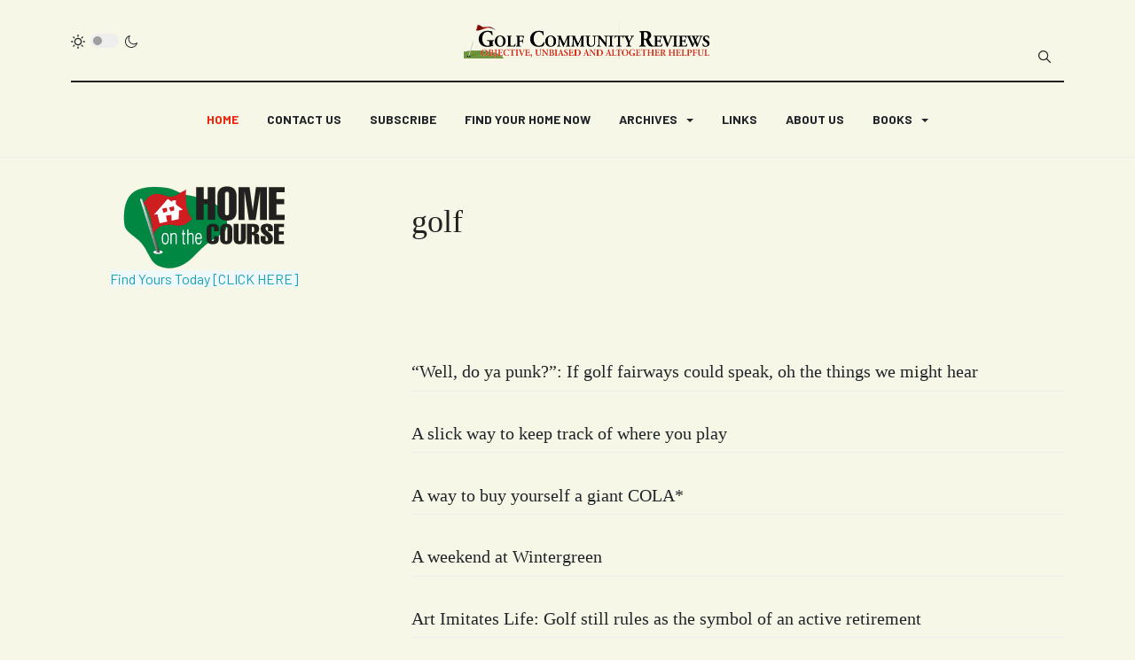

--- FILE ---
content_type: text/html; charset=utf-8
request_url: https://www.golfcommunityreviews.com/component/tags/tag/golf.html
body_size: 9143
content:
<!DOCTYPE html>
<html xmlns="http://www.w3.org/1999/xhtml" class="j5" xml:lang="en-us" lang="en-us" dir="ltr">

<head>
  <!-- Google tag (gtag.js) -->
<script async src="https://www.googletagmanager.com/gtag/js?id=G-K662LGJ796"></script>
<script>
  window.dataLayer = window.dataLayer || [];
  function gtag(){dataLayer.push(arguments);}
  gtag('js', new Date());

  gtag('config', 'G-K662LGJ796');
</script>
<!-- Matomo -->
<script>
  var _paq = window._paq = window._paq || [];
  /* tracker methods like "setCustomDimension" should be called before "trackPageView" */
  _paq.push(['trackPageView']);
  _paq.push(['enableLinkTracking']);
  (function() {
    var u="//analytics.nutmegwebservice.com/";
    _paq.push(['setTrackerUrl', u+'matomo.php']);
    _paq.push(['setSiteId', '2']);
    var d=document, g=d.createElement('script'), s=d.getElementsByTagName('script')[0];
    g.async=true; g.src=u+'matomo.js'; s.parentNode.insertBefore(g,s);
  })();
</script>
<!-- End Matomo Code -->
  <meta charset="utf-8">
	<meta name="rights" content="©2007-2025 HomeOnTheCourse, LLC. All rights reserved.">
	<meta name="description" content="GolfCommunityReviews.com is an ever-growing collection of articles helpful to those considering or actively searching for a home in a golf-rich area.">
	<meta name="generator" content="Joomla! - Open Source Content Management">
	<title>Golf Community Reviews - Golf Course Homes for Sale | Golf Communities</title>
	<link href="/component/tags/tag/golf.feed?type=rss" rel="alternate" type="application/rss+xml" title="Golf Community Reviews - Golf Course Homes for Sale | Golf Communities">
	<link href="/component/tags/tag/golf.feed?type=atom" rel="alternate" type="application/atom+xml" title="Golf Community Reviews - Golf Course Homes for Sale | Golf Communities">
	<link href="/images/favicon.png" rel="shortcut icon" type="image/vnd.microsoft.icon">
	<link href="https://www.golfcommunityreviews.com/component/finder/search.opensearch?Itemid=85" rel="search" title="OpenSearch Golf Community Reviews" type="application/opensearchdescription+xml">
<link href="/plugins/system/t4/themes/base/vendors/font-awesome5/css/all.min.css?041c18" rel="stylesheet">
	<link href="/plugins/system/t4/themes/base/vendors/font-awesome/css/font-awesome.min.css?041c18" rel="stylesheet">
	<link href="/plugins/system/t4/themes/base/vendors/icomoon/css/icomoon.css?041c18" rel="stylesheet">
	<link href="/templates/ja_blockk/js/lightbox/ekko-lightbox.css?041c18" rel="stylesheet">
	<link href="/media/vendor/awesomplete/css/awesomplete.css?1.1.7" rel="stylesheet">
	<link href="/media/vendor/joomla-custom-elements/css/joomla-alert.min.css?0.4.1" rel="stylesheet">
	<link href="/media/plg_system_jcemediabox/css/jcemediabox.min.css?7d30aa8b30a57b85d658fcd54426884a" rel="stylesheet">
	<link href="/media/plg_system_jcepro/site/css/content.min.css?86aa0286b6232c4a5b58f892ce080277" rel="stylesheet">
	<link href="/plugins/system/t4/themes/base/vendors/js-offcanvas/_css/js-offcanvas.css" rel="stylesheet">
	<link href="https://fonts.googleapis.com/css?family=Barlow%3A700%2C%2C400%2C500%2C600" rel="stylesheet">
	<link href="/templates/ja_blockk/local/css/template.css?afbc5ea5f374957605eda52d3646d666" rel="stylesheet">
	<link href="/media/t4/css/24-sub.css?12aa80cdf5a77b21af724f38f47070fb" rel="stylesheet">
	<link href="/templates/ja_blockk/local/css/custom.css?d8ec3c1055aea1c0a951e00daa4050e2" rel="stylesheet">
<script src="/media/vendor/jquery/js/jquery.min.js?3.7.1"></script>
	<script src="/templates/ja_blockk/js/imagesloaded.pkgd.min.js?041c18"></script>
	<script src="/media/legacy/js/jquery-noconflict.min.js?504da4"></script>
	<script src="/media/vendor/jquery-migrate/js/jquery-migrate.min.js?3.5.2"></script>
	<script src="/plugins/system/t4/themes/base/vendors/bootstrap/js/bootstrap.bundle.min.js?041c18"></script>
	<script src="/templates/ja_blockk/js/jquery.cookie.js?041c18"></script>
	<script src="/templates/ja_blockk/js/isotope.pkgd.min.js?041c18"></script>
	<script src="/templates/ja_blockk/js/lightbox/ekko-lightbox.js?041c18"></script>
	<script type="application/json" class="joomla-script-options new">{"joomla.jtext":{"MOD_FINDER_SEARCH_VALUE":"Search &hellip;","COM_FINDER_SEARCH_FORM_LIST_LABEL":"Search Results","JLIB_JS_AJAX_ERROR_OTHER":"An error has occured while fetching the JSON data: HTTP %s status code.","JLIB_JS_AJAX_ERROR_PARSE":"A parse error has occurred while processing the following JSON data:<br><code style=\"color:inherit;white-space:pre-wrap;padding:0;margin:0;border:0;background:inherit;\">%s<\/code>","ERROR":"Error","MESSAGE":"Message","NOTICE":"Notice","WARNING":"Warning","JCLOSE":"Close","JOK":"OK","JOPEN":"Open"},"finder-search":{"url":"\/component\/finder\/?task=suggestions.suggest&format=json&tmpl=component&Itemid=85"},"system.paths":{"root":"","rootFull":"https:\/\/www.golfcommunityreviews.com\/","base":"","baseFull":"https:\/\/www.golfcommunityreviews.com\/"},"csrf.token":"31f993268b2630f6d40c7f51be4a7eb9"}</script>
	<script src="/media/system/js/core.min.js?a3d8f8"></script>
	<script src="/media/com_tags/js/tag-default.min.js?db210b" type="module"></script>
	<script src="/media/vendor/awesomplete/js/awesomplete.min.js?1.1.7" defer></script>
	<script src="/media/com_finder/js/finder.min.js?755761" type="module"></script>
	<script src="/media/system/js/messages.min.js?9a4811" type="module"></script>
	<script src="/media/vendor/bootstrap/js/dropdown.min.js?5.3.8" type="module"></script>
	<script src="/media/vendor/bootstrap/js/collapse.min.js?5.3.8" type="module"></script>
	<script src="/media/plg_system_jcemediabox/js/jcemediabox.min.js?7d30aa8b30a57b85d658fcd54426884a"></script>
	<script src="/plugins/system/t4/themes/base/vendors/js-offcanvas/_js/js-offcanvas.pkgd.js"></script>
	<script src="/plugins/system/t4/themes/base/vendors/bodyscrolllock/bodyScrollLock.min.js"></script>
	<script src="/plugins/system/t4/themes/base/js/offcanvas.js"></script>
	<script src="/templates/ja_blockk/js/template.js"></script>
	<script src="/plugins/system/t4/themes/base/js/base.js?041c18"></script>
	<script src="/plugins/system/t4/themes/base/js/megamenu.js"></script>
	<script>jQuery(document).ready(function(){WfMediabox.init({"base":"\/","theme":"standard","width":"","height":"","lightbox":0,"shadowbox":0,"icons":1,"overlay":1,"overlay_opacity":0.8,"overlay_color":"#000000","transition_speed":500,"close":2,"labels":{"close":"Close","next":"Next","previous":"Previous","cancel":"Cancel","numbers":"{{numbers}}","numbers_count":"{{current}} of {{total}}","download":"Download"},"swipe":true,"expand_on_click":true});});</script>


  <meta name="viewport"  content="width=device-width, initial-scale=1, maximum-scale=1, user-scalable=yes"/>
  <style>
    @-webkit-viewport   { width: device-width; }
    @-moz-viewport      { width: device-width; }
    @-ms-viewport       { width: device-width; }
    @-o-viewport        { width: device-width; }
    @viewport           { width: device-width; }
  </style>
  <meta name="HandheldFriendly" content="true"/>
  <meta name="apple-mobile-web-app-capable" content="YES"/>
  <!-- //META FOR IOS & HANDHELD -->
  
</head>

<body class="site-default navigation-default theme-default layout-fashion-3 nav-breakpoint-md navigation-hide com_tags view-tag" data-jver="5">
  
  <div class="t4-offcanvas" data-offcanvas-options='{"modifiers":"left,overlay"}' id="off-canvas-left" role="complementary" style="display:none;">
	<div class="t4-off-canvas-header">
	 		  <a href="https://www.golfcommunityreviews.com/" title="Golf Community Reviews">
	  	    	      <img class="logo-img-sm d-block d-sm-none" src="/images/gcr-logo2021-mini05x.png" alt="Golf Community Reviews">
	    	  	
	    	      <img class="logo-img d-none d-sm-block" src="/images/gcr-logo2021.png" alt="Golf Community Reviews">
	    
	  	  </a>
	  		<button type="button" class="close js-offcanvas-close" data-dismiss="modal" aria-hidden="true">×</button>
	</div>

	<div class="t4-off-canvas-body menu-item-def" data-effect="def">
		<nav class="navbar">
<ul  class="nav navbar-nav ">
<li class="nav-item item-85 default current active"><a href="/" itemprop="url" class="nav-link" aria-current="page"><span itemprop="name"><span class="menu-item-title">Home</span></span></a></li><li class="nav-item item-69"><a href="/contact-us.html" itemprop="url" class="nav-link"><span itemprop="name"><span class="menu-item-title">Contact Us</span></span></a></li><li class="nav-item item-79"><a href="/subscribe.html" itemprop="url" class="nav-link"><span itemprop="name"><span class="menu-item-title">Subscribe</span></span></a></li><li class="nav-item item-77"><a href="/find-your-home-now.html" itemprop="url" class="nav-link"><span itemprop="name"><span class="menu-item-title">Find Your Home Now</span></span></a></li><li class="nav-item item-154 deeper dropdown parent" data-level=1><a itemprop="url" href="javascript:;" class="nav-header  nav-link dropdown-toggle"  role = "button" aria-haspopup = "true" aria-expanded = "false" data-toggle = "dropdown">
	<span itemprop="name"><span class="menu-item-title">Archives</span></span>
	</a>
<ul class="dropdown-menu" data-bs-popper="static"><li class="nav-item item-80 deeper dropdown dropright dropend parent" data-level=2><a href="/archives/articles-by-category.html" itemprop="url" class="dropdown-item dropdown-toggle" role="button" aria-haspopup="true" aria-expanded="false" data-toggle="dropdown"><span itemprop="name"><span class="menu-item-title">Articles by Category</span></span></a><ul class="dropdown-menu" data-bs-popper="static"><li class="nav-item item-165"><a href="/archives/articles-by-category/general.html" itemprop="url" class="dropdown-item"><span itemprop="name"><span class="menu-item-title">General</span></span></a></li><li class="nav-item item-599"><a href="/archives/articles-by-category/state-alabama.html" itemprop="url" class="dropdown-item"><span itemprop="name"><span class="menu-item-title">Alabama</span></span></a></li><li class="nav-item item-600"><a href="/archives/articles-by-category/state-south-carolina.html" itemprop="url" class="dropdown-item"><span itemprop="name"><span class="menu-item-title">South Carolina</span></span></a></li><li class="nav-item item-601"><a href="/archives/articles-by-category/state-tennessee.html" itemprop="url" class="dropdown-item"><span itemprop="name"><span class="menu-item-title">Tennessee</span></span></a></li><li class="nav-item item-602"><a href="/archives/articles-by-category/state-florida.html" itemprop="url" class="dropdown-item"><span itemprop="name"><span class="menu-item-title">Florida</span></span></a></li><li class="nav-item item-603"><a href="/archives/articles-by-category/state-delaware.html" itemprop="url" class="dropdown-item"><span itemprop="name"><span class="menu-item-title">Delaware</span></span></a></li><li class="nav-item item-604"><a href="/archives/articles-by-category/state-virginia.html" itemprop="url" class="dropdown-item"><span itemprop="name"><span class="menu-item-title">Virginia</span></span></a></li><li class="nav-item item-605"><a href="/archives/articles-by-category/state-georgia.html" itemprop="url" class="dropdown-item"><span itemprop="name"><span class="menu-item-title">Georgia</span></span></a></li><li class="nav-item item-606"><a href="/archives/articles-by-category/state-north-carolina.html" itemprop="url" class="dropdown-item"><span itemprop="name"><span class="menu-item-title">North Carolina</span></span></a></li><li class="nav-item item-607"><a href="/archives/articles-by-category/state-texas.html" itemprop="url" class="dropdown-item"><span itemprop="name"><span class="menu-item-title">Texas</span></span></a></li><li class="nav-item item-609"><a href="/archives/articles-by-category/state-vermont.html" itemprop="url" class="dropdown-item"><span itemprop="name"><span class="menu-item-title">Vermont</span></span></a></li><li class="nav-item item-608"><a href="/archives/articles-by-category/archives-reviews.html" itemprop="url" class="dropdown-item"><span itemprop="name"><span class="menu-item-title">Reviews</span></span></a></li></ul></li><li class="nav-item item-623"><a href="/archives/newsletter-archives.html" itemprop="url" class="dropdown-item"><span itemprop="name"><span class="menu-item-title">Newsletter Archives</span></span></a></li></ul></li><li class="nav-item item-29"><a href="/links.html" itemprop="url" class="nav-link"><span itemprop="name"><span class="menu-item-title">Links</span></span></a></li><li class="nav-item item-30"><a href="/why-me-why-this-blog.html" itemprop="url" class="nav-link"><span itemprop="name"><span class="menu-item-title">About Us</span></span></a></li><li class="nav-item item-596 deeper dropdown parent" data-level=1><a itemprop="url" href="javascript:;" class="nav-header  nav-link dropdown-toggle"  role = "button" aria-haspopup = "true" aria-expanded = "false" data-toggle = "dropdown">
	<span itemprop="name"><span class="menu-item-title">Books</span></span>
	</a>
<ul class="dropdown-menu" data-bs-popper="static"><li class="nav-item item-597"><a href="/books/glorious-back-9.html" itemprop="url" class="dropdown-item"><span itemprop="name"><img src="/images/2020_photos/glorious-back-nine-small.png" alt="Glorious Back 9"><span class="image-title">Glorious Back 9</span></span></a></li><li class="nav-item item-598"><a href="/books/playing-through-your-golden-years.html" itemprop="url" class="dropdown-item"><span itemprop="name"><img src="/images/2021/playing-through-the-golden-years-small.png" alt="Playing Through Your Golden Years"><span class="image-title">Playing Through Your Golden Years</span></span></a></li></ul></li></ul></nav>
	</div>

	</div>
  <div class="t4-wrapper">
    <div class="t4-content">
      <div class="t4-content-inner">
        
<div id="t4-mainnav" class="t4-section  t4-mainnav   border-bottom"><!-- HEADER BLOCK -->
<header id="t4-header-wrap" class="t4-header header-layout-9">
  <div class="t4-header-inner">
		<div class="container">
			<div class="header-top">
				<div class="d-flex align-items-center  justify-content-between">
					<div class="l-action d-none d-lg-block">
						<div class="theme-toggle">
			      	
	<div class="ja-dark-mode">
		<div class="mode-light">
			<svg width="16" height="16" viewBox="0 0 16 16" fill="none" xmlns="http://www.w3.org/2000/svg" class="svg-light">
				<path d="M4.22902 3.286L3.28635 2.34334C3.02635 2.083 2.60369 2.083 2.34369 2.34334C2.08335 2.60367 2.08335 3.02567 2.34369 3.286L3.28635 4.22866C3.41635 4.359 3.58702 4.424 3.75768 4.424C3.92835 4.424 4.09902 4.359 4.22902 4.22866C4.48935 3.96833 4.48935 3.54633 4.22902 3.286Z"/>
				<path d="M2 7.33333H0.666667C0.298667 7.33333 0 7.63199 0 7.99999C0 8.368 0.298667 8.66666 0.666667 8.66666H2C2.368 8.66666 2.66667 8.368 2.66667 7.99999C2.66667 7.63199 2.368 7.33333 2 7.33333Z"/>
				<path d="M4.22902 11.7713C3.96902 11.511 3.54635 11.511 3.28635 11.7713L2.34369 12.714C2.08335 12.9743 2.08335 13.3963 2.34369 13.6567C2.47369 13.787 2.64435 13.852 2.81502 13.852C2.98569 13.852 3.15635 13.787 3.28635 13.6567L4.22902 12.714C4.48935 12.4537 4.48935 12.0317 4.22902 11.7713Z"/>
				<path d="M8.00065 13.3333C7.63265 13.3333 7.33398 13.632 7.33398 14V15.3333C7.33398 15.7013 7.63265 16 8.00065 16C8.36865 16 8.66732 15.7013 8.66732 15.3333V14C8.66732 13.632 8.36865 13.3333 8.00065 13.3333Z"/>
				<path d="M13.6567 12.714L12.7141 11.7713C12.4541 11.511 12.0314 11.511 11.7714 11.7713C11.5111 12.0317 11.5111 12.4537 11.7714 12.714L12.7141 13.6567C12.8441 13.787 13.0148 13.852 13.1854 13.852C13.3561 13.852 13.5267 13.787 13.6567 13.6567C13.9171 13.3963 13.9171 12.9743 13.6567 12.714Z"/>
				<path d="M15.334 7.33333H14.0007C13.6327 7.33333 13.334 7.63199 13.334 7.99999C13.334 8.368 13.6327 8.66666 14.0007 8.66666H15.334C15.702 8.66666 16.0007 8.368 16.0007 7.99999C16.0007 7.63199 15.702 7.33333 15.334 7.33333Z"/>
				<path d="M13.6567 2.34334C13.3967 2.083 12.9741 2.083 12.7141 2.34334L11.7714 3.286C11.5111 3.54633 11.5111 3.96833 11.7714 4.22866C11.9014 4.359 12.0721 4.424 12.2428 4.424C12.4134 4.424 12.5841 4.359 12.7141 4.22866L13.6567 3.286C13.9171 3.02567 13.9171 2.60367 13.6567 2.34334Z"/>
				<path d="M8.00065 0C7.63265 0 7.33398 0.298667 7.33398 0.666667V2C7.33398 2.368 7.63265 2.66667 8.00065 2.66667C8.36865 2.66667 8.66732 2.368 8.66732 2V0.666667C8.66732 0.298667 8.36865 0 8.00065 0Z"/>
				<path d="M7.99935 3.66667C5.61002 3.66667 3.66602 5.61067 3.66602 8C3.66602 10.3893 5.61002 12.3333 7.99935 12.3333C10.3887 12.3333 12.3327 10.3893 12.3327 8C12.3327 5.61067 10.3887 3.66667 7.99935 3.66667ZM7.99935 11C6.34535 11 4.99935 9.654 4.99935 8C4.99935 6.346 6.34535 5.00001 7.99935 5.00001C9.65335 5.00001 10.9993 6.346 10.9993 8C10.9993 9.654 9.65335 11 7.99935 11Z"/>
			</svg>
		</div>

		<div class="dark-mode-status">
			<span></span>
		</div>

		<div class="mode-dark">
			<svg width="16" height="16" viewBox="0 0 16 16" fill="none" xmlns="http://www.w3.org/2000/svg" class="svg-dark">
			<path d="M14.6691 8.93962C14.5259 8.90384 14.3828 8.93962 14.2576 9.02908C13.7924 9.42269 13.2556 9.74474 12.6652 9.95944C12.1106 10.1741 11.5023 10.2815 10.8582 10.2815C9.40898 10.2815 8.08502 9.69106 7.13677 8.74282C6.18852 7.79457 5.5981 6.4706 5.5981 5.0214C5.5981 4.41309 5.70545 3.82267 5.88437 3.28593C6.08117 2.7134 6.36744 2.19455 6.74316 1.74726C6.90418 1.55046 6.8684 1.26419 6.67159 1.10317C6.54635 1.01371 6.40322 0.977929 6.26009 1.01371C4.73931 1.42522 3.41535 2.33768 2.4671 3.5543C1.55464 4.75302 1 6.23802 1 7.86614C1 9.81631 1.78722 11.5876 3.07541 12.8757C4.36359 14.1639 6.13485 14.9511 8.08502 14.9511C9.73103 14.9511 11.2518 14.3786 12.4684 13.4304C13.7029 12.4642 14.5975 11.0866 14.9732 9.51215C15.0627 9.24378 14.9196 8.9933 14.6691 8.93962ZM11.9317 12.6789C10.894 13.5019 9.57001 14.0029 8.1208 14.0029C6.42111 14.0029 4.88245 13.3051 3.77318 12.1959C2.66391 11.0866 1.96614 9.54793 1.96614 7.84825C1.96614 6.43482 2.43132 5.14664 3.23643 4.10893C3.79107 3.39327 4.48883 2.80286 5.29395 2.39135C5.20449 2.58816 5.11504 2.78497 5.04347 2.99966C4.81088 3.64375 4.70353 4.32363 4.70353 5.03929C4.70353 6.73898 5.4013 8.29553 6.51057 9.4048C7.61984 10.5141 9.1764 11.2118 10.8761 11.2118C11.6275 11.2118 12.3432 11.0866 13.0052 10.8361C13.2378 10.7467 13.4703 10.6572 13.685 10.5499C13.2556 11.3729 12.6652 12.1064 11.9317 12.6789Z"/>
			</svg>
		</div>
	</div>

			      </div>
					</div>

					<div class="t4-logo-header d-flex align-items-center">
						<span id="triggerButton" class="btn js-offcanvas-trigger t4-offcanvas-toggle d-md-none" data-offcanvas-trigger="off-canvas-left"><i class="fa fa-bars toggle-bars"></i></span>
		        <div class="navbar-brand logo-image logo-control">
    <a href="/index.php" title="Golf Community Reviews">
            <img class="logo-img-sm d-block d-sm-none logo-sm-light" src="/images/gcr-logo2021-mini05x.png" alt="Golf Community Reviews" />
      <img class="logo-img-sm d-block d-sm-none logo-sm-dark" src="/images/gcr-logo2021-mini-dark05x.png" alt="Golf Community Reviews" />
      	
          <img class="logo-img d-none d-sm-block logo-light" src="/images/gcr-logo2021.png" alt="Golf Community Reviews" />
      <img class="logo-img d-none d-sm-block logo-dark" src="/images/gcr-logo2021-dark.png" alt="Golf Community Reviews" />
    
    </a>
  </div>

		      </div>

		      <div class="r-action d-flex align-items-center">
			      <div class="d-flex justify-content-end align-items-center">
			      	<div class="d-flex d-lg-none">
			      		
	<div class="ja-dark-mode">
		<div class="mode-light">
			<svg width="16" height="16" viewBox="0 0 16 16" fill="none" xmlns="http://www.w3.org/2000/svg" class="svg-light">
				<path d="M4.22902 3.286L3.28635 2.34334C3.02635 2.083 2.60369 2.083 2.34369 2.34334C2.08335 2.60367 2.08335 3.02567 2.34369 3.286L3.28635 4.22866C3.41635 4.359 3.58702 4.424 3.75768 4.424C3.92835 4.424 4.09902 4.359 4.22902 4.22866C4.48935 3.96833 4.48935 3.54633 4.22902 3.286Z"/>
				<path d="M2 7.33333H0.666667C0.298667 7.33333 0 7.63199 0 7.99999C0 8.368 0.298667 8.66666 0.666667 8.66666H2C2.368 8.66666 2.66667 8.368 2.66667 7.99999C2.66667 7.63199 2.368 7.33333 2 7.33333Z"/>
				<path d="M4.22902 11.7713C3.96902 11.511 3.54635 11.511 3.28635 11.7713L2.34369 12.714C2.08335 12.9743 2.08335 13.3963 2.34369 13.6567C2.47369 13.787 2.64435 13.852 2.81502 13.852C2.98569 13.852 3.15635 13.787 3.28635 13.6567L4.22902 12.714C4.48935 12.4537 4.48935 12.0317 4.22902 11.7713Z"/>
				<path d="M8.00065 13.3333C7.63265 13.3333 7.33398 13.632 7.33398 14V15.3333C7.33398 15.7013 7.63265 16 8.00065 16C8.36865 16 8.66732 15.7013 8.66732 15.3333V14C8.66732 13.632 8.36865 13.3333 8.00065 13.3333Z"/>
				<path d="M13.6567 12.714L12.7141 11.7713C12.4541 11.511 12.0314 11.511 11.7714 11.7713C11.5111 12.0317 11.5111 12.4537 11.7714 12.714L12.7141 13.6567C12.8441 13.787 13.0148 13.852 13.1854 13.852C13.3561 13.852 13.5267 13.787 13.6567 13.6567C13.9171 13.3963 13.9171 12.9743 13.6567 12.714Z"/>
				<path d="M15.334 7.33333H14.0007C13.6327 7.33333 13.334 7.63199 13.334 7.99999C13.334 8.368 13.6327 8.66666 14.0007 8.66666H15.334C15.702 8.66666 16.0007 8.368 16.0007 7.99999C16.0007 7.63199 15.702 7.33333 15.334 7.33333Z"/>
				<path d="M13.6567 2.34334C13.3967 2.083 12.9741 2.083 12.7141 2.34334L11.7714 3.286C11.5111 3.54633 11.5111 3.96833 11.7714 4.22866C11.9014 4.359 12.0721 4.424 12.2428 4.424C12.4134 4.424 12.5841 4.359 12.7141 4.22866L13.6567 3.286C13.9171 3.02567 13.9171 2.60367 13.6567 2.34334Z"/>
				<path d="M8.00065 0C7.63265 0 7.33398 0.298667 7.33398 0.666667V2C7.33398 2.368 7.63265 2.66667 8.00065 2.66667C8.36865 2.66667 8.66732 2.368 8.66732 2V0.666667C8.66732 0.298667 8.36865 0 8.00065 0Z"/>
				<path d="M7.99935 3.66667C5.61002 3.66667 3.66602 5.61067 3.66602 8C3.66602 10.3893 5.61002 12.3333 7.99935 12.3333C10.3887 12.3333 12.3327 10.3893 12.3327 8C12.3327 5.61067 10.3887 3.66667 7.99935 3.66667ZM7.99935 11C6.34535 11 4.99935 9.654 4.99935 8C4.99935 6.346 6.34535 5.00001 7.99935 5.00001C9.65335 5.00001 10.9993 6.346 10.9993 8C10.9993 9.654 9.65335 11 7.99935 11Z"/>
			</svg>
		</div>

		<div class="dark-mode-status">
			<span></span>
		</div>

		<div class="mode-dark">
			<svg width="16" height="16" viewBox="0 0 16 16" fill="none" xmlns="http://www.w3.org/2000/svg" class="svg-dark">
			<path d="M14.6691 8.93962C14.5259 8.90384 14.3828 8.93962 14.2576 9.02908C13.7924 9.42269 13.2556 9.74474 12.6652 9.95944C12.1106 10.1741 11.5023 10.2815 10.8582 10.2815C9.40898 10.2815 8.08502 9.69106 7.13677 8.74282C6.18852 7.79457 5.5981 6.4706 5.5981 5.0214C5.5981 4.41309 5.70545 3.82267 5.88437 3.28593C6.08117 2.7134 6.36744 2.19455 6.74316 1.74726C6.90418 1.55046 6.8684 1.26419 6.67159 1.10317C6.54635 1.01371 6.40322 0.977929 6.26009 1.01371C4.73931 1.42522 3.41535 2.33768 2.4671 3.5543C1.55464 4.75302 1 6.23802 1 7.86614C1 9.81631 1.78722 11.5876 3.07541 12.8757C4.36359 14.1639 6.13485 14.9511 8.08502 14.9511C9.73103 14.9511 11.2518 14.3786 12.4684 13.4304C13.7029 12.4642 14.5975 11.0866 14.9732 9.51215C15.0627 9.24378 14.9196 8.9933 14.6691 8.93962ZM11.9317 12.6789C10.894 13.5019 9.57001 14.0029 8.1208 14.0029C6.42111 14.0029 4.88245 13.3051 3.77318 12.1959C2.66391 11.0866 1.96614 9.54793 1.96614 7.84825C1.96614 6.43482 2.43132 5.14664 3.23643 4.10893C3.79107 3.39327 4.48883 2.80286 5.29395 2.39135C5.20449 2.58816 5.11504 2.78497 5.04347 2.99966C4.81088 3.64375 4.70353 4.32363 4.70353 5.03929C4.70353 6.73898 5.4013 8.29553 6.51057 9.4048C7.61984 10.5141 9.1764 11.2118 10.8761 11.2118C11.6275 11.2118 12.3432 11.0866 13.0052 10.8361C13.2378 10.7467 13.4703 10.6572 13.685 10.5499C13.2556 11.3729 12.6652 12.1064 11.9317 12.6789Z"/>
			</svg>
		</div>
	</div>

			      	</div>

			        
			        
			        <div class="head-search">
			          
<form class="mod-finder js-finder-searchform form-search" action="/component/finder/search.html?Itemid=85" method="get" role="search">
    <label for="mod-finder-searchword147" class="visually-hidden finder">search</label><input type="text" name="q" id="mod-finder-searchword147" class="js-finder-search-query form-control" value="" placeholder="Search &hellip;">
            <input type="hidden" name="Itemid" value="85"></form>

			        </div>
			      </div>
			    </div>
				</div>
	    </div>
    </div>

    <div class="header-bottom">
      <div class="container d-flex justify-content-center align-items-center">
	      <div class="t4-megamenu-wrap">
	        <div class="t4-navbar">
	          
<nav class="navbar navbar-expand-md">
<div id="t4-megamenu-mainmenu" class="t4-megamenu collapse navbar-collapse slide animate" data-duration="500">

<ul class="nav navbar-nav level0"  itemscope="itemscope" itemtype="http://www.schema.org/SiteNavigationElement">
<li class="nav-item default current active" data-id="85" data-level="1"><a href="/" itemprop="url" class="nav-link" aria-current="page"><span itemprop="name"><span class="menu-item-title">Home</span></span></a></li><li class="nav-item" data-id="69" data-level="1"><a href="/contact-us.html" itemprop="url" class="nav-link"><span itemprop="name"><span class="menu-item-title">Contact Us</span></span></a></li><li class="nav-item" data-id="79" data-level="1"><a href="/subscribe.html" itemprop="url" class="nav-link"><span itemprop="name"><span class="menu-item-title">Subscribe</span></span></a></li><li class="nav-item" data-id="77" data-level="1"><a href="/find-your-home-now.html" itemprop="url" class="nav-link"><span itemprop="name"><span class="menu-item-title">Find Your Home Now</span></span></a></li><li class="nav-item dropdown parent" data-id="154" data-level="1"><a itemprop="url" href="javascript:;" class="nav-header  nav-link dropdown-toggle"  role = "button" aria-haspopup = "true" aria-expanded = "false">
	<span itemprop="name"><span class="menu-item-title">Archives</span></span>
	<i class="item-caret"></i></a>
<div class="dropdown-menu level1" data-bs-popper="static"><div class="dropdown-menu-inner"><ul><li class="nav-item dropdown dropright dropend parent" data-id="80" data-level="2"><a href="/archives/articles-by-category.html" itemprop="url" class="dropdown-item dropdown-toggle" role="button" aria-haspopup="true" aria-expanded="false" data-toggle=""><span itemprop="name"><span class="menu-item-title">Articles by Category</span></span><i class="item-caret"></i></a><div class="dropdown-menu level2" data-bs-popper="static"><div class="dropdown-menu-inner"><ul><li class="nav-item" data-id="165" data-level="3"><a href="/archives/articles-by-category/general.html" itemprop="url" class="dropdown-item"><span itemprop="name"><span class="menu-item-title">General</span></span></a></li><li class="nav-item" data-id="599" data-level="3"><a href="/archives/articles-by-category/state-alabama.html" itemprop="url" class="dropdown-item"><span itemprop="name"><span class="menu-item-title">Alabama</span></span></a></li><li class="nav-item" data-id="600" data-level="3"><a href="/archives/articles-by-category/state-south-carolina.html" itemprop="url" class="dropdown-item"><span itemprop="name"><span class="menu-item-title">South Carolina</span></span></a></li><li class="nav-item" data-id="601" data-level="3"><a href="/archives/articles-by-category/state-tennessee.html" itemprop="url" class="dropdown-item"><span itemprop="name"><span class="menu-item-title">Tennessee</span></span></a></li><li class="nav-item" data-id="602" data-level="3"><a href="/archives/articles-by-category/state-florida.html" itemprop="url" class="dropdown-item"><span itemprop="name"><span class="menu-item-title">Florida</span></span></a></li><li class="nav-item" data-id="603" data-level="3"><a href="/archives/articles-by-category/state-delaware.html" itemprop="url" class="dropdown-item"><span itemprop="name"><span class="menu-item-title">Delaware</span></span></a></li><li class="nav-item" data-id="604" data-level="3"><a href="/archives/articles-by-category/state-virginia.html" itemprop="url" class="dropdown-item"><span itemprop="name"><span class="menu-item-title">Virginia</span></span></a></li><li class="nav-item" data-id="605" data-level="3"><a href="/archives/articles-by-category/state-georgia.html" itemprop="url" class="dropdown-item"><span itemprop="name"><span class="menu-item-title">Georgia</span></span></a></li><li class="nav-item" data-id="606" data-level="3"><a href="/archives/articles-by-category/state-north-carolina.html" itemprop="url" class="dropdown-item"><span itemprop="name"><span class="menu-item-title">North Carolina</span></span></a></li><li class="nav-item" data-id="607" data-level="3"><a href="/archives/articles-by-category/state-texas.html" itemprop="url" class="dropdown-item"><span itemprop="name"><span class="menu-item-title">Texas</span></span></a></li><li class="nav-item" data-id="609" data-level="3"><a href="/archives/articles-by-category/state-vermont.html" itemprop="url" class="dropdown-item"><span itemprop="name"><span class="menu-item-title">Vermont</span></span></a></li><li class="nav-item" data-id="608" data-level="3"><a href="/archives/articles-by-category/archives-reviews.html" itemprop="url" class="dropdown-item"><span itemprop="name"><span class="menu-item-title">Reviews</span></span></a></li></ul></div></div></li><li class="nav-item" data-id="623" data-level="2"><a href="/archives/newsletter-archives.html" itemprop="url" class="dropdown-item"><span itemprop="name"><span class="menu-item-title">Newsletter Archives</span></span></a></li></ul></div></div></li><li class="nav-item" data-id="29" data-level="1"><a href="/links.html" itemprop="url" class="nav-link"><span itemprop="name"><span class="menu-item-title">Links</span></span></a></li><li class="nav-item" data-id="30" data-level="1"><a href="/why-me-why-this-blog.html" itemprop="url" class="nav-link"><span itemprop="name"><span class="menu-item-title">About Us</span></span></a></li><li class="nav-item dropdown parent" data-id="596" data-level="1"><a itemprop="url" href="javascript:;" class="nav-header  nav-link dropdown-toggle"  role = "button" aria-haspopup = "true" aria-expanded = "false">
	<span itemprop="name"><span class="menu-item-title">Books</span></span>
	<i class="item-caret"></i></a>
<div class="dropdown-menu level1" data-bs-popper="static"><div class="dropdown-menu-inner"><ul><li class="nav-item" data-id="597" data-level="2"><a href="/books/glorious-back-9.html" itemprop="url" class="dropdown-item"><span itemprop="name"><img src="/images/2020_photos/glorious-back-nine-small.png" alt="Glorious Back 9"><span class="image-title">Glorious Back 9</span></span></a></li><li class="nav-item" data-id="598" data-level="2"><a href="/books/playing-through-your-golden-years.html" itemprop="url" class="dropdown-item"><span itemprop="name"><img src="/images/2021/playing-through-the-golden-years-small.png" alt="Playing Through Your Golden Years"><span class="image-title">Playing Through Your Golden Years</span></span></a></li></ul></div></div></li></ul></div>
</nav>

	        </div>
	      </div>
	    </div>
	  </div>
  </div>
</header>
<!-- // HEADER BLOCK --></div>








<div id="t4-main-body" class="t4-section  t4-main-body">
<div class="t4-section-inner container"><div class="t4-row row">
<div class="t4-col col-12 col-lg">
<div id="system-message-container" aria-live="polite"></div>

<div class="com-tags-tag tag-category">

    
            <h1>
            golf        </h1>
    
                <div class="com-tags-tag__description category-desc">
                                            </div>
    
                                <div class="com-tags__items">
    <form action="https://www.golfcommunityreviews.com/component/tags/tag/golf.html" method="post" name="adminForm" id="adminForm">
            </form>

            <ul class="com-tags-tag__category category list-group">
                                                <li class="list-group-item list-group-item-action">
                                                    <h3>
                        <a href="/archives/articles-by-category/general/2976-well-do-ya-punk-if-golf-fairways-could-speak-oh-the-things-we-might-hear.html">
                            “Well, do ya punk?”:  If golf fairways could speak, oh the things we might hear                        </a>
                    </h3>
                                                                                                                                                            <span class="tag-body">
                                            </span>
                                                                            </li>
                                                <li class="list-group-item list-group-item-action">
                                                    <h3>
                        <a href="/archives/articles-by-category/general/2259-a-slick-way-to-keep-track-of-where-you-play.html">
                            A slick way to keep track of where you play                        </a>
                    </h3>
                                                                                                                                                            <span class="tag-body">
                                            </span>
                                                                            </li>
                                                <li class="list-group-item list-group-item-action">
                                                    <h3>
                        <a href="/archives/articles-by-category/general/2049-a-way-to-buy-yourself-a-giant-cola.html">
                            A way to buy yourself a giant COLA*                        </a>
                    </h3>
                                                                                                                                                            <span class="tag-body">
                                            </span>
                                                                            </li>
                                                <li class="list-group-item list-group-item-action">
                                                    <h3>
                        <a href="/archives/articles-by-category/state-virginia/2916-a-weekend-at-wintergreen.html">
                            A weekend at Wintergreen                        </a>
                    </h3>
                                                                                                                                                            <span class="tag-body">
                                            </span>
                                                                            </li>
                                                <li class="list-group-item list-group-item-action">
                                                    <h3>
                        <a href="/archives/articles-by-category/general/3152-art-imitates-life-golf-still-rules-as-the-symbol-of-an-active-retirement.html">
                            Art Imitates Life:  Golf still rules as the symbol of an active retirement                        </a>
                    </h3>
                                                                                                                                                            <span class="tag-body">
                                            </span>
                                                                            </li>
                                                <li class="list-group-item list-group-item-action">
                                                    <h3>
                        <a href="/archives/articles-by-category/general/1948-back-online-and-in-austin.html">
                            Back online, and in Austin                        </a>
                    </h3>
                                                                                                                                                            <span class="tag-body">
                                            </span>
                                                                            </li>
                                                <li class="list-group-item list-group-item-action">
                                                    <h3>
                        <a href="/archives/articles-by-category/state-virginia/2922-best-of-2010-3rd-in-a-series.html">
                            Best of 2010 (3rd in a series)                        </a>
                    </h3>
                                                                                                                                                            <span class="tag-body">
                                            </span>
                                                                            </li>
                                                <li class="list-group-item list-group-item-action">
                                                    <h3>
                        <a href="/archives/articles-by-category/general/2347-big-article-in-ny-times-bares-ginn-problems.html">
                            Big article in NY Times bares Ginn problems                        </a>
                    </h3>
                                                                                                                                                            <span class="tag-body">
                                            </span>
                                                                            </li>
                                                <li class="list-group-item list-group-item-action">
                                                    <h3>
                        <a href="/archives/articles-by-category/general/2486-bogey-golf-mickelson-plays-a-bad-stroke.html">
                            Bogey golf: Mickelson plays a bad stroke                        </a>
                    </h3>
                                                                                                                                                            <span class="tag-body">
                                            </span>
                                                                            </li>
                                                <li class="list-group-item list-group-item-action">
                                                    <h3>
                        <a href="/archives/articles-by-category/general/3025-boxgroove-founder-comments-on-the-dilemmas-private-golf-clubs-face.html">
                            Boxgroove founder comments on the dilemmas private golf clubs face                        </a>
                    </h3>
                                                                                                                                                            <span class="tag-body">
                                            </span>
                                                                            </li>
                                                <li class="list-group-item list-group-item-action">
                                                    <h3>
                        <a href="/archives/articles-by-category/state-virginia/2883-busch-not-bush-league-kingsmill-resort-offers-permanent-vacation-lifestyle.html">
                            Busch, not bush league:  Kingsmill Resort offers permanent vacation lifestyle                        </a>
                    </h3>
                                                                                                                                                            <span class="tag-body">
                                            </span>
                                                                            </li>
                                                <li class="list-group-item list-group-item-action">
                                                    <h3>
                        <a href="/archives/articles-by-category/general/3100-can-golf-be-more-fun.html">
                            Can golf be more fun?                        </a>
                    </h3>
                                                                                                                                                            <span class="tag-body">
                                            </span>
                                                                            </li>
                                                <li class="list-group-item list-group-item-action">
                                                    <h3>
                        <a href="/archives/articles-by-category/state-florida/3217-closeout-special-florida-community-offering-45-000-off-initiation-fee.html">
                            Closeout Special:  Florida community offering $45,000 off initiation fee                        </a>
                    </h3>
                                                                                                                                                            <span class="tag-body">
                                            </span>
                                                                            </li>
                                                <li class="list-group-item list-group-item-action">
                                                    <h3>
                        <a href="/archives/articles-by-category/general/3033-cold-weather-residents-closer-to-golf-course-options-than-floridians-and-carolinians-are.html">
                            Cold weather residents closer to golf course options than Floridians and Carolinians are                        </a>
                    </h3>
                                                                                                                                                            <span class="tag-body">
                                            </span>
                                                                            </li>
                                                <li class="list-group-item list-group-item-action">
                                                    <h3>
                        <a href="/archives/articles-by-category/state-virginia/2898-coming-up-roses-with-plenty-going-for-it-bay-creek-a-late-bloomer.html">
                            Coming Up Roses:  With plenty going for it, Bay Creek a late bloomer                        </a>
                    </h3>
                                                                                                                                                            <span class="tag-body">
                                            </span>
                                                                            </li>
                                                <li class="list-group-item list-group-item-action">
                                                    <h3>
                        <a href="/archives/articles-by-category/state-south-carolina/3695-bargain-prices-for-golf-condos-in-myrtle-beach.html">
                            Condo Prices Look Like a Bargain in Myrtle Beach                        </a>
                    </h3>
                                                                                                                                                            <span class="tag-body">
                                            </span>
                                                                            </li>
                                                <li class="list-group-item list-group-item-action">
                                                    <h3>
                        <a href="/archives/articles-by-category/general/3165-deep-in-the-heart-of-taxes-the-best-tax-situation-for-you.html">
                            Deep in the Heart of Taxes: The best tax situation for you                        </a>
                    </h3>
                                                                                                                                                            <span class="tag-body">
                                            </span>
                                                                            </li>
                                                <li class="list-group-item list-group-item-action">
                                                    <h3>
                        <a href="/archives/articles-by-category/state-virginia/2924-dominion-club-members-raise-their-voices.html">
                            Dominion Club members raise their voices                        </a>
                    </h3>
                                                                                                                                                            <span class="tag-body">
                                            </span>
                                                                            </li>
                                                <li class="list-group-item list-group-item-action">
                                                    <h3>
                        <a href="/archives/articles-by-category/general/2362-easin-on-down-the-road-hole.html">
                            Easin&#039; on down The Road Hole                        </a>
                    </h3>
                                                                                                                                                            <span class="tag-body">
                                            </span>
                                                                            </li>
                                                <li class="list-group-item list-group-item-action">
                                                    <h3>
                        <a href="/archives/articles-by-category/general/2312-easy-does-it.html">
                            Easy does it                        </a>
                    </h3>
                                                                                                                                                            <span class="tag-body">
                                            </span>
                                                                            </li>
                    </ul>
    </div>

            <div class="com-tags-tag__pagination w-100">
                            <p class="counter float-end pt-3 pe-2">
                    Page 1 of 5                </p>
                        <nav role="navigation" aria-label="Pagination">
	<ul class="pagination">
			<li class="disabled page-item">
		<span class="page-link" aria-hidden="true"><span class="fa fa-angle-double-left" aria-hidden="true"></span></span>
	</li>
			<li class="disabled page-item">
		<span class="page-link" aria-hidden="true"><span class="fa fa-angle-left" aria-hidden="true"></span></span>
	</li>

							<li class="active page-item">
		<span aria-current="true" aria-label="Page 1" class="page-link">1</span>
	</li>
						<li class="page-item">
		<a aria-label="Go to page 2" href="/component/tags/tag/golf.html?start=20" class="page-link">
			2		</a>
	</li>
						<li class="page-item">
		<a aria-label="Go to page 3" href="/component/tags/tag/golf.html?start=40" class="page-link">
			3		</a>
	</li>
						<li class="page-item">
		<a aria-label="Go to page 4" href="/component/tags/tag/golf.html?start=60" class="page-link">
			4		</a>
	</li>
						<li class="page-item">
		<a aria-label="Go to page 5" href="/component/tags/tag/golf.html?start=80" class="page-link">
			5		</a>
	</li>
		
			<li class="page-item">
		<a aria-label="Go to next page" href="/component/tags/tag/golf.html?start=20" class="page-link">
			<span class="fa fa-angle-right" aria-hidden="true"></span>		</a>
	</li>
			<li class="page-item">
		<a aria-label="Go to end page" href="/component/tags/tag/golf.html?start=80" class="page-link">
			<span class="fa fa-angle-double-right" aria-hidden="true"></span>		</a>
	</li>
	</ul>
</nav>
        </div>
    </div>

</div>
<div class="t4-col sidebar-l col-12 col-lg-4 order-md-first">
<div class="t4-module module " id="Mod123"><div class="module-inner"><div class="module-ct">

<div class="custom"  >
	<p><a href="/questionnaire.html"><img src="/images/stories/newsletter/hotc-logo.gif" alt="decisions-ad" width="182" height="93" style="display: block; margin-left: auto; margin-right: auto;" /></a></p>
<div style="text-align: center;"><a href="/questionnaire.html"><span class="alert-info">Find Yours Today [CLICK HERE]</span></a></div></div>
</div></div></div>
</div>

</div></div>
</div>




<div id="t4-footnav" class="t4-section  t4-footnav">
<div class="t4-section-inner container"><div class="t4-row row">
<div class="t4-col footnav-1 col-12 col-sm col-md-2">
<div class="t4-module module " id="Mod105"><div class="module-inner"><div class="module-ct"><nav class="navbar">
<ul  class="nav navbar-nav ">
<li class="nav-item item-51"><a href="/privacy-statement.html" itemprop="url" class="nav-link"><span itemprop="name"><span class="menu-item-title">Privacy Statement</span></span></a></li><li class="nav-item item-76"><a href="/disclaimer.html" itemprop="url" class="nav-link"><span itemprop="name"><span class="menu-item-title">Disclaimer</span></span></a></li><li class="nav-item item-84"><a href="/login.html" itemprop="url" class="nav-link"><span itemprop="name"><span class="menu-item-title">login</span></span></a></li></ul></nav></div></div></div>
</div>
<div class="t4-col footnav-2 col-12 col-sm col-md-2">
<div class="t4-module moduleheader-menu " id="Mod108"><div class="module-inner"><div class="module-ct"><nav class="navbar">
<ul  class="nav navbar-nav ">
<li class="nav-item item-150"><a href="/archives/articles-by-category.html" itemprop="url" class=" nav-link"><span itemprop="name"><span class="menu-item-title">Archived Articles</span></span></a></li><li class="nav-item item-152"><a href="/subscribe.html" itemprop="url" class=" nav-link"><span itemprop="name"><span class="menu-item-title">Subscribe (free)</span></span></a></li><li class="nav-item item-151"><a href="/contact-us.html" itemprop="url" class=" nav-link"><span itemprop="name"><span class="menu-item-title">Contact Us</span></span></a></li></ul></nav></div></div></div>
</div>


</div></div>
</div>

<div id="t4-footer" class="t4-section  t4-footer">
<div class="t4-section-inner container"><div class="t4-row row">
<div class="t4-col footer col-sm">


<div class="custom"  >
	<p>© Copyright 2007 - 2024 HomeOnTheCourse, LLC</p></div>

</div>

</div></div>
</div><a href='javascript:' id='back-to-top'><i class='fa fa-chevron-up'></i></a>
      </div>
    </div>
  </div>
  <!-- Go to www.addthis.com/dashboard to customize your tools --> <script type="text/javascript" src="//s7.addthis.com/js/300/addthis_widget.js#pubid=ra-60ac1faa25d9a9be"></script>
</body>
</html>


--- FILE ---
content_type: text/css
request_url: https://www.golfcommunityreviews.com/templates/ja_blockk/local/css/custom.css?d8ec3c1055aea1c0a951e00daa4050e2
body_size: 15
content:
.com-finder .form-inline .input-group {
  display: flex;
  flex-direction: column;
  max-width: 100%;
  width: 100%;
}

figure figcaption {
  font-size: .9rem;
  color: #080;
}
.head-search .search .form-control, 
.head-search .search .inputbox, 
.head-search .search .search-query, 
.head-search .form-search .form-control, 
.head-search .form-search .inputbox, 
.head-search .form-search .search-query {
  background-image: url('/images/search.svg');
}